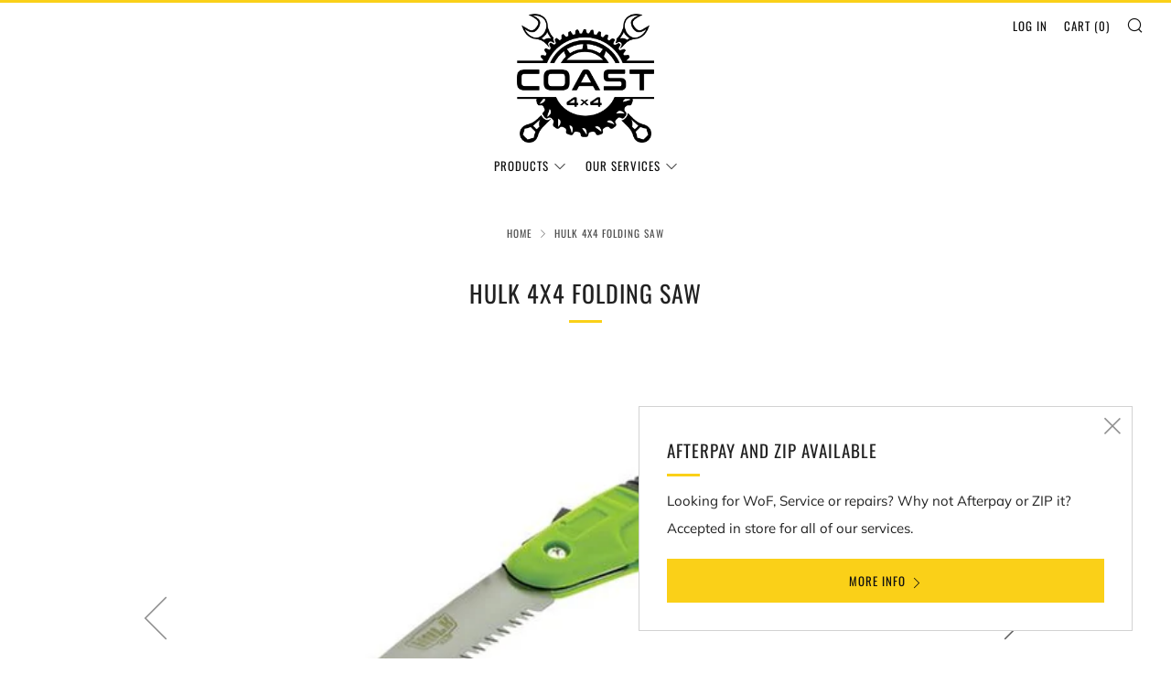

--- FILE ---
content_type: text/html
request_url: https://placement-api.afterpay.com/?mpid=coast4x4.myshopify.com&placementid=null&pageType=product&zoid=9.0.85
body_size: 1017
content:

  <!DOCTYPE html>
  <html>
  <head>
      <link rel='icon' href='data:,' />
      <meta http-equiv="Content-Security-Policy"
          content="base-uri 'self'; default-src 'self'; font-src 'self'; style-src 'self'; script-src 'self' https://cdn.jsdelivr.net/npm/zoid@9.0.85/dist/zoid.min.js; img-src 'self'; connect-src 'self'; frame-src 'self'">
      <title></title>
      <link rel="preload" href="/index.js" as="script" />
      <link rel="preload" href="https://cdn.jsdelivr.net/npm/zoid@9.0.85/dist/zoid.min.js" integrity="sha384-67MznxkYtbE8teNrhdkvnzQBmeiErnMskO7eD8QwolLpdUliTdivKWx0ANHgw+w8" as="script" crossorigin="anonymous" />
      <div id="__AP_DATA__" hidden>
        {"errors":{"mcr":null},"mcrResponse":{"data":{"errors":[],"config":{"mpId":"coast4x4.myshopify.com","createdAt":"2023-09-28T21:42:13.534275897Z","updatedAt":"2025-11-28T01:54:02.392794523Z","config":{"consumerLending":{"metadata":{"shouldForceCache":false,"isProductEnabled":false,"updatedAt":"2025-11-28T01:54:02.39274356Z","version":0},"details":{}},"interestFreePayment":{"metadata":{"shouldForceCache":false,"isProductEnabled":true,"updatedAt":"2025-11-28T01:54:02.392715409Z","version":0},"details":{"maximumAmount":{"amount":"4000.00","currency":"NZD"},"cbt":{"enabled":true,"countries":["AU"],"limits":{}}}},"merchantAttributes":{"metadata":{"shouldForceCache":false,"isProductEnabled":true,"updatedAt":"2025-11-28T01:54:02.39275129Z","version":0},"details":{"analyticsEnabled":true,"tradingCountry":"NZ","storeURI":"http://coast4x4.co.nz","tradingName":"Coast 4x4","vpuf":true}},"onsitePlacements":{"metadata":{"expiresAt":1758256520726,"ttl":900,"updatedAt":"2025-09-19T04:20:20.726457103Z","version":0},"details":{"onsitePlacements":{"5efc7478-e371-46e3-9d0b-dc9f8026cbe1":{"placementId":"5efc7478-e371-46e3-9d0b-dc9f8026cbe1","pageType":"product","enabled":true,"type":"price-paragraph","introText":"or","logoType":"badge","badgeTheme":"black-on-mint","lockupTheme":"black","modalTheme":"mint","modalLinkStyle":"circled-info-icon","paymentAmountIsBold":false,"promoRenderStyle":"promo-with-get-and-payments","size":"md","showIfOutsideLimits":true,"showInterestFree":true,"showLowerLimit":true,"showUpperLimit":true,"showWith":true,"showPaymentAmount":true},"1ae6564a-e1a0-4fdd-89ec-6880ed29e083":{"placementId":"1ae6564a-e1a0-4fdd-89ec-6880ed29e083","pageType":"cart","enabled":true,"type":"price-paragraph","introText":"or","logoType":"badge","badgeTheme":"black-on-mint","lockupTheme":"black","modalTheme":"mint","modalLinkStyle":"circled-info-icon","paymentAmountIsBold":false,"promoRenderStyle":"promo-with-get-and-payments","size":"md","showIfOutsideLimits":true,"showInterestFree":true,"showLowerLimit":true,"showUpperLimit":true,"showWith":true,"showPaymentAmount":true}}}},"cashAppPay":{"metadata":{"shouldForceCache":false,"isProductEnabled":false,"updatedAt":"2025-11-28T01:54:02.392781362Z","version":0},"details":{"enabledForOrders":false,"integrationCompleted":false}},"promotionalData":{"metadata":{"version":0},"details":{"consumerLendingPromotions":[]}}}}},"errors":null,"status":200},"brand":"afterpay","meta":{"version":"0.35.4"}}
      </div>
  </head>
  <body></body>
  <script src="/index.js" type="application/javascript"></script>
  </html>
  

--- FILE ---
content_type: text/javascript
request_url: https://coast4x4.co.nz/cdn/shop/t/11/assets/custom.js?v=152733329445290166911714002593
body_size: -701
content:
//# sourceMappingURL=/cdn/shop/t/11/assets/custom.js.map?v=152733329445290166911714002593
